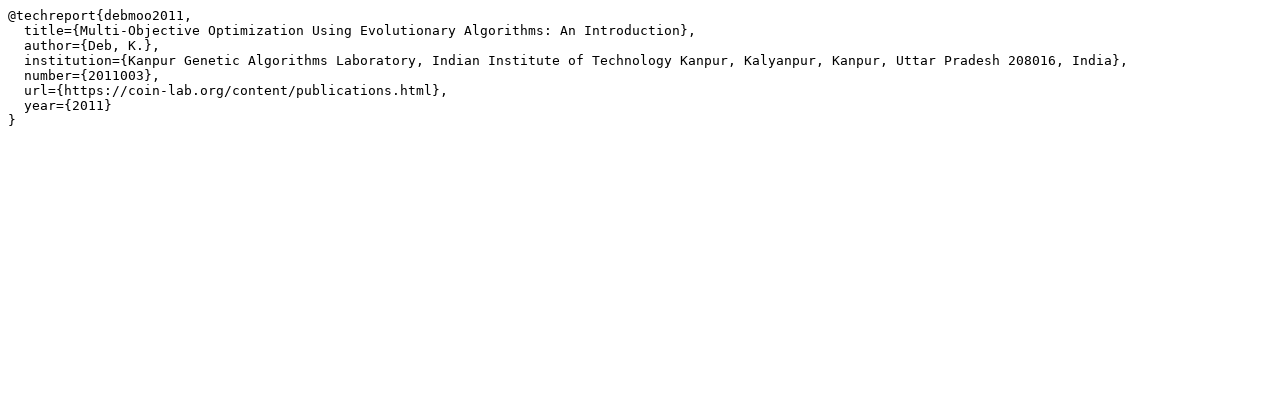

--- FILE ---
content_type: text/plain
request_url: https://coin-lab.org/bibtex/2011/2011003.txt
body_size: 275
content:
@techreport{debmoo2011,
  title={Multi-Objective Optimization Using Evolutionary Algorithms: An Introduction},
  author={Deb, K.},
  institution={Kanpur Genetic Algorithms Laboratory, Indian Institute of Technology Kanpur, Kalyanpur, Kanpur, Uttar Pradesh 208016, India},
  number={2011003},
  url={https://coin-lab.org/content/publications.html},
  year={2011}
}